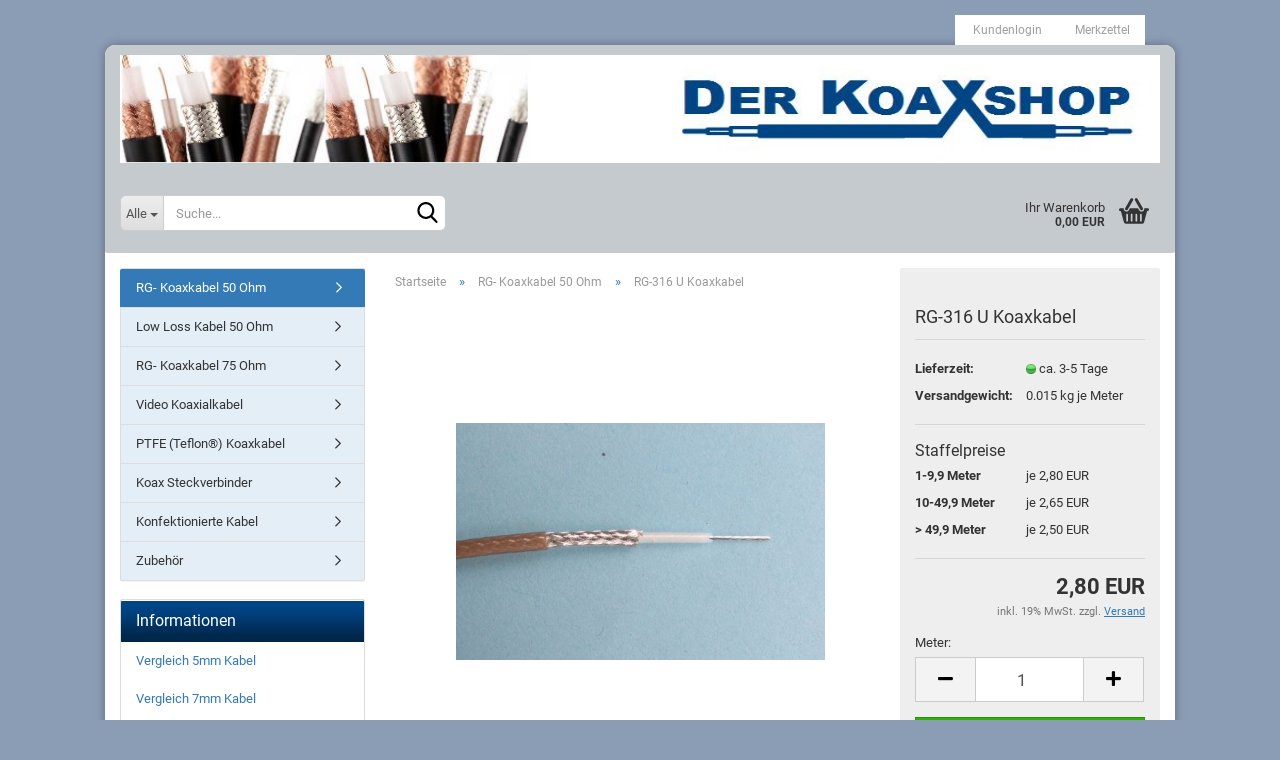

--- FILE ---
content_type: text/html; charset=utf-8
request_url: https://koaxshop.de/gx2/RG--Koaxkabel-50-Ohm/RG-316-Koaxkabel.html
body_size: 13291
content:





	<!DOCTYPE html>
	<html xmlns="http://www.w3.org/1999/xhtml" dir="ltr" lang="de">
		
			<head>
				
					
					<!--

					=========================================================
					Shopsoftware by Gambio GmbH (c) 2005-2023 [www.gambio.de]
					=========================================================

					Gambio GmbH offers you highly scalable E-Commerce-Solutions and Services.
					The Shopsoftware is redistributable under the GNU General Public License (Version 2) [http://www.gnu.org/licenses/gpl-2.0.html].
					based on: E-Commerce Engine Copyright (c) 2006 xt:Commerce, created by Mario Zanier & Guido Winger and licensed under GNU/GPL.
					Information and contribution at http://www.xt-commerce.com

					=========================================================
					Please visit our website: www.gambio.de
					=========================================================

					-->
				

                

	

                    
                

				
					<meta name="viewport" content="width=device-width, initial-scale=1, minimum-scale=1.0, maximum-scale=1.0, user-scalable=no" />
				

				
					<meta http-equiv="Content-Type" content="text/html; charset=utf-8" />
		<meta name="language" content="de" />
		<meta name="keywords" content="RG316,RG-316,RG-316 U,50 Ohm" />
		<meta name="description" content="50 Ohm RG-316 U Koaxialkabel" />
		<title>DER KOAXSHOP - RG-316 U Koaxkabel</title>
		<meta property="og:title" content="RG-316 U Koaxkabel" />
		<meta property="og:site_name" content="DER KOAXSHOP" />
		<meta property="og:locale" content="de_DE" />
		<meta property="og:type" content="product" />
		<meta property="og:description" content="50 Ohm RG-316 U Koaxialkabel" />
		<meta property="og:image" content="https://koaxshop.de/gx2/images/product_images/info_images/img_3508_rg316_a.jpg" />

				

								
									

				
					<base href="https://koaxshop.de/gx2/" />
				

				
											
							<link rel="shortcut icon" href="https://koaxshop.de/gx2/images/logos/favicon.ico" type="image/x-icon" />
						
									

				
									

				
											
							<link id="main-css" type="text/css" rel="stylesheet" href="public/theme/styles/system/main.min.css?bust=1767474385" />
						
									

				
					<meta name="robots" content="index,follow" />
		<link rel="canonical" href="https://koaxshop.de/gx2/RG--Koaxkabel-50-Ohm/RG-316-Koaxkabel.html" />
		<meta property="og:url" content="https://koaxshop.de/gx2/RG--Koaxkabel-50-Ohm/RG-316-Koaxkabel.html">
		
				

				
									

				
									

			</head>
		
		
			<body class="page-product-info"
				  data-gambio-namespace="https://koaxshop.de/gx2/public/theme/javascripts/system"
				  data-jse-namespace="https://koaxshop.de/gx2/JSEngine/build"
				  data-gambio-controller="initialize"
				  data-gambio-widget="input_number responsive_image_loader transitions header image_maps modal history dropdown core_workarounds anchor"
				  data-input_number-separator=","
					>

				
					
				

				
									

				
									
		




	



	
		<div id="outer-wrapper" >
			
				<header id="header" class="navbar">
					
	





	<div id="topbar-container">
						
		
					

		
			<div class="navbar-topbar">
				
					<nav data-gambio-widget="menu link_crypter" data-menu-switch-element-position="false" data-menu-events='{"desktop": ["click"], "mobile": ["click"]}' data-menu-ignore-class="dropdown-menu">
						<ul class="nav navbar-nav navbar-right" data-menu-replace="partial">

                            <li class="navbar-topbar-item">
                                <ul id="secondaryNavigation" class="nav navbar-nav ignore-menu">
                                                                    </ul>

                                <script id="secondaryNavigation-menu-template" type="text/mustache">
                                    
                                        <ul id="secondaryNavigation" class="nav navbar-nav">
                                            <li v-for="(item, index) in items" class="navbar-topbar-item hidden-xs content-manager-item">
                                                <a href="javascript:;" :title="item.title" @click="goTo(item.content)">
                                                    <span class="fa fa-arrow-circle-right visble-xs-block"></span>
                                                    {{item.title}}
                                                </a>
                                            </li>
                                        </ul>
                                    
                                </script>
                            </li>

							
															

							
															

							
															

							
															

							
															

							
							
																	
										<li class="dropdown navbar-topbar-item first">
											<a title="Anmeldung" href="/gx2/RG--Koaxkabel-50-Ohm/RG-316-Koaxkabel.html#" class="dropdown-toggle" data-toggle-hover="dropdown">
												
																									

												&nbsp;Kundenlogin
											</a>
											




	<ul class="dropdown-menu dropdown-menu-login arrow-top">
		
			<li class="arrow"></li>
		
		
		
			<li class="dropdown-header hidden-xs">Kundenlogin</li>
		
		
		
			<li>
				<form action="https://koaxshop.de/gx2/login.php?action=process" method="post" class="form-horizontal">
					<input type="hidden" name="return_url" value="https://koaxshop.de/gx2/RG--Koaxkabel-50-Ohm/RG-316-Koaxkabel.html">
					<input type="hidden" name="return_url_hash" value="cfac23d764c993607046d8f66fdeb5fb774155c4c3178f3901c69308a13585ef">
					
						<div class="form-group">
							<input autocomplete="username" type="email" id="box-login-dropdown-login-username" class="form-control" placeholder="E-Mail" name="email_address" />
						</div>
					
					
                        <div class="form-group password-form-field" data-gambio-widget="show_password">
                            <input autocomplete="current-password" type="password" id="box-login-dropdown-login-password" class="form-control" placeholder="Passwort" name="password" />
                            <button class="btn show-password hidden" type="button">
                                <i class="fa fa-eye" aria-hidden="true"></i>
                            </button>
                        </div>
					
					
						<div class="dropdown-footer row">
							
	
								
									<input type="submit" class="btn btn-primary btn-block" value="Anmelden" />
								
								<ul>
									
										<li>
											<a title="Konto erstellen" href="https://koaxshop.de/gx2/shop.php?do=CreateRegistree">
												Konto erstellen
											</a>
										</li>
									
									
										<li>
											<a title="Passwort vergessen?" href="https://koaxshop.de/gx2/password_double_opt.php">
												Passwort vergessen?
											</a>
										</li>
									
								</ul>
							
	

	
						</div>
					
				</form>
			</li>
		
	</ul>


										</li>
									
															

							
																	
										<li class="navbar-topbar-item">
											<a href="https://koaxshop.de/gx2/wish_list.php" title="Merkzettel anzeigen">
												
																									

												&nbsp;Merkzettel
											</a>
										</li>
									
															

							
						</ul>
					</nav>
				
			</div>
		
	</div>




	<div class="inside">

		<div class="row">

		
												
			<div class="navbar-header" data-gambio-widget="mobile_menu">
									
							
		<div id="navbar-brand" class="navbar-brand">
			<a href="https://koaxshop.de/gx2/" title="DER KOAXSHOP">
				<img id="main-header-logo" class="img-responsive" src="https://koaxshop.de/gx2/images/logos/ext_logo6_logo.JPG" alt="DER KOAXSHOP-Logo">
			</a>
		</div>
	
					
								
					
	
	
			
	
		<button type="button" class="navbar-toggle" data-mobile_menu-target="#categories .navbar-collapse"
		        data-mobile_menu-body-class="categories-open" data-mobile_menu-toggle-content-visibility>
			<img src="public/theme/images/svgs/bars.svg" class="gx-menu svg--inject" alt="">
		</button>
	
	
	
		<button type="button" class="navbar-toggle cart-icon" data-mobile_menu-location="shopping_cart.php">
			<img src="public/theme/images/svgs/basket.svg" class="gx-cart-basket svg--inject" alt="">
			<span class="cart-products-count hidden">
				0
			</span>
		</button>
	
	
			
			<button type="button" class="navbar-toggle" data-mobile_menu-target=".navbar-search" data-mobile_menu-body-class="search-open"
					data-mobile_menu-toggle-content-visibility>
				<img src="public/theme/images/svgs/search.svg" class="gx-search svg--inject" alt="">
			</button>
		
	
				
			</div>
		

		
							






	<div class="navbar-search collapse">
		
		
						<p class="navbar-search-header dropdown-header">Suche</p>
		
		
		
			<form action="advanced_search_result.php" method="get" data-gambio-widget="live_search">
		
				<div class="navbar-search-input-group input-group">
					<div class="navbar-search-input-group-btn input-group-btn custom-dropdown" data-dropdown-trigger-change="false" data-dropdown-trigger-no-change="false">
						
						
							<button type="button" class="btn btn-default dropdown-toggle" data-toggle="dropdown" aria-haspopup="true" aria-expanded="false">
								<span class="dropdown-name">Alle</span> <span class="caret"></span>
							</button>
						
						
						
															
									<ul class="dropdown-menu">
																				
												<li><a href="#" data-rel="0">Alle</a></li>
											
																							
													<li><a href="#" data-rel="5">RG- Koaxkabel 50 Ohm</a></li>
												
																							
													<li><a href="#" data-rel="20">Low Loss Kabel 50 Ohm</a></li>
												
																							
													<li><a href="#" data-rel="6">RG- Koaxkabel 75 Ohm</a></li>
												
																							
													<li><a href="#" data-rel="9">Video Koaxialkabel</a></li>
												
																							
													<li><a href="#" data-rel="18">PTFE (Teflon®) Koaxkabel</a></li>
												
																							
													<li><a href="#" data-rel="8">Koax Steckverbinder</a></li>
												
																							
													<li><a href="#" data-rel="15">Konfektionierte Kabel</a></li>
												
																							
													<li><a href="#" data-rel="4">Zubehör</a></li>
												
																														</ul>
								
													
						
						
															
									<select name="categories_id">
										<option value="0">Alle</option>
																																	
													<option value="5">RG- Koaxkabel 50 Ohm</option>
												
																							
													<option value="20">Low Loss Kabel 50 Ohm</option>
												
																							
													<option value="6">RG- Koaxkabel 75 Ohm</option>
												
																							
													<option value="9">Video Koaxialkabel</option>
												
																							
													<option value="18">PTFE (Teflon®) Koaxkabel</option>
												
																							
													<option value="8">Koax Steckverbinder</option>
												
																							
													<option value="15">Konfektionierte Kabel</option>
												
																							
													<option value="4">Zubehör</option>
												
																														</select>
								
													
						
					</div>

					
					<button type="submit" class="form-control-feedback">
						<img src="public/theme/images/svgs/search.svg" class="gx-search-input svg--inject" alt="">
					</button>
					

					<input type="text" name="keywords" placeholder="Suche..." class="form-control search-input" autocomplete="off" />

				</div>
		
				
									<input type="hidden" value="1" name="inc_subcat" />
								
				
					<div class="navbar-search-footer visible-xs-block">
						
							<button class="btn btn-primary btn-block" type="submit">
								Suche...
							</button>
						
						
							<a href="advanced_search.php" class="btn btn-default btn-block" title="Erweiterte Suche">
								Erweiterte Suche
							</a>
						
					</div>
				
				
				<div class="search-result-container"></div>
		
			</form>
		
	</div>


					

		
							
					
	<div class="custom-container">
		
			<div class="inside">
				
											
							<!--&nbsp;-->
						
									
			</div>
		
	</div>
				
					

		
    		<!-- layout_header honeygrid -->
							
					


	<nav id="cart-container" class="navbar-cart" data-gambio-widget="menu cart_dropdown" data-menu-switch-element-position="false">
		
			<ul class="cart-container-inner">
				
					<li>
						<a href="https://koaxshop.de/gx2/shopping_cart.php" class="dropdown-toggle">
							
								<img src="public/theme/images/svgs/basket.svg" alt="" class="gx-cart-basket svg--inject">
								<span class="cart">
									Ihr Warenkorb<br />
									<span class="products">
										0,00 EUR
									</span>
								</span>
							
							
																	<span class="cart-products-count hidden">
										
									</span>
															
						</a>

						
							



	<ul class="dropdown-menu arrow-top cart-dropdown cart-empty">
		
			<li class="arrow"></li>
		
	
		
					
	
		
			<li class="cart-dropdown-inside">
		
				
									
				
									
						<div class="cart-empty">
							Sie haben noch keine Artikel in Ihrem Warenkorb.
						</div>
					
								
			</li>
		
	</ul>
						
					</li>
				
			</ul>
		
	</nav>

				
					

		</div>

	</div>









	<noscript>
		<div class="alert alert-danger noscript-notice">
			JavaScript ist in Ihrem Browser deaktiviert. Aktivieren Sie JavaScript, um alle Funktionen des Shops nutzen und alle Inhalte sehen zu können.
		</div>
	</noscript>



			



	
					
				<div id="categories">
					<div class="navbar-collapse collapse">
						
							<nav class="navbar-default navbar-categories hidden-sm hidden-md hidden-lg" data-gambio-widget="menu">
								
									<ul class="level-1 nav navbar-nav">
																				
										
											<li class="dropdown dropdown-more" style="display: none">
												
													<a class="dropdown-toggle" href="#" title="">
														Weitere
													</a>
												
												
													<ul class="level-2 dropdown-menu ignore-menu"></ul>
												
											</li>
										
									</ul>
								
							</nav>
						
					</div>
				</div>
			
			


					</header>
			

			

			
				<div id="wrapper">
					<div class="row">

						
							<div id="main">
								<div class="main-inside">
									
										
	
			<script type="application/ld+json">{"@context":"https:\/\/schema.org","@type":"BreadcrumbList","itemListElement":[{"@type":"ListItem","position":1,"name":"Startseite","item":"https:\/\/koaxshop.de\/gx2\/"},{"@type":"ListItem","position":2,"name":"RG- Koaxkabel 50 Ohm","item":"https:\/\/koaxshop.de\/gx2\/RG--Koaxkabel-50-Ohm\/"},{"@type":"ListItem","position":3,"name":"RG-316 U Koaxkabel","item":"https:\/\/koaxshop.de\/gx2\/RG--Koaxkabel-50-Ohm\/RG-316-Koaxkabel.html"}]}</script>
	    
		<div id="breadcrumb_navi">
            				<span class="breadcrumbEntry">
													<a href="https://koaxshop.de/gx2/" class="headerNavigation">
								<span>Startseite</span>
							</a>
											</span>
                <span class="breadcrumbSeparator"> &raquo; </span>            				<span class="breadcrumbEntry">
													<a href="https://koaxshop.de/gx2/RG--Koaxkabel-50-Ohm/" class="headerNavigation">
								<span>RG- Koaxkabel 50 Ohm</span>
							</a>
											</span>
                <span class="breadcrumbSeparator"> &raquo; </span>            				<span class="breadcrumbEntry">
													<span>RG-316 U Koaxkabel</span>
                        					</span>
                            		</div>
    


									
	
	

									
										<div id="shop-top-banner">
																					</div>
									

									




	
		
	

			<script type="application/ld+json">
			{"@context":"http:\/\/schema.org","@type":"Product","name":"RG-316 U Koaxkabel","description":"  \tKurzbeschreibung        \t  \t\t  \t\t\t&nbsp;Au&szlig;endurchmesser  \t\t\t&nbsp;2,5 mm  \t\t  \t\t  \t\t\t&nbsp;Isolation  \t\t\t&nbsp;PTFE (TeflonTM)  \t\t  \t\t  \t\t\t&nbsp;Schirmung  \t\t\t&nbsp;Kupfergeflecht versilbert  \t\t  \t\t  \t\t\t&nbsp;Wellenwiderstand  \t\t\t&nbsp;50 Ohm +\/-2  \t\t  \t    &nbsp;      \tAnwendung        \tRG-316 ist ein d&uuml;nnes, hochwertiges 50 Ohm Koaxialkabel mit 2,5mm Au&szlig;endurchmesser. Die Isolation ist aus PTFE (Polytetrafluorethylen, TeflonTM), der Au&szlig;enmantel aus braun-transparentem FEP (Fluorethylenpropylen), wodurch eine hohe Temperaturbest&auml;ndigkeit gegeben ist. Innen- und Au&szlig;enleiter sind versilbert.         \tRG-316 eignet sich f&uuml;r hochwertige, ger&auml;teinterne Verbindungen oder f&uuml;r kurze Verbindungsleitungen in der Funktechnik, bei WLAN Systemen, drahtlosen &Uuml;bertragungssystemen, in der Messtechnik, Elektronik, bei Pr&uuml;fsystemen usw. Durch die hohe Temperaturbest&auml;ndigkeit kann es problemlos gel&ouml;tet werden.   \tUnser RG-316U entspricht der MIL-Norm MIL-C17, und wird von Habia Cable produziert.        \tTechnische Daten        \t  \t\t  \t\t\t&nbsp;Aufbau  \t\t  \t\t  \t\t\t&nbsp;Innenleiter  \t\t\t&nbsp;7 * 0,2mm  \t\t\t&nbsp;Stahl Litze, verkupfert und versilbert  \t\t  \t\t  \t\t\t&nbsp;Isolation  \t\t\t&nbsp;1,52mm &Oslash;  \t\t\t&nbsp;PTFE (TeflonTM)  \t\t  \t\t  \t\t\t&nbsp;Au&szlig;enleiter  \t\t\t&nbsp;Geflecht  \t\t\t&nbsp;Kupfergeflecht versilbert  \t\t  \t\t  \t\t\t&nbsp;Au&szlig;enmantel  \t\t\t&nbsp;2,5mm &Oslash;  \t\t\t&nbsp;FEP  \t\t  \t\t  \t\t\t&nbsp;Farbe au&szlig;en  \t\t\t&nbsp;braun-transparent  \t\t\t&nbsp;  \t\t  \t        \t  \t  \t  \t  \t  \t  \t  \t  \t  \t&nbsp;        \t  \t\t  \t\t\t&nbsp;Mechanische Eigenschaften  \t\t  \t\t  \t\t\t&nbsp;Min. Biegeradius  \t\t\t&nbsp;15 mm  \t\t  \t\t  \t\t\t&nbsp;Gewicht  \t\t\t&nbsp;15 g\/m  \t\t  \t\t  \t\t\t&nbsp;Betriebstemperatur  \t\t\t&nbsp;-55 bis +200 &deg;C  \t\t  \t              \t  \t  \t  \t  \t  \t&nbsp;        \t  \t\t  \t\t\t&nbsp;Elektrische Eigenschaften  \t\t  \t\t  \t\t\t  \t\t\t  \t\t\t\t&nbsp;Wellenwiderstand  \t\t\t  \t\t\t  \t\t\t&nbsp;50 Ohm +\/-2  \t\t  \t\t  \t\t\t&nbsp;Frequenzbereich bis  \t\t\t&nbsp;&gt; 3.000 MHz  \t\t  \t\t  \t\t\t&nbsp;Verk&uuml;rzungsfaktor  \t\t\t&nbsp;0,7  \t\t  \t\t  \t\t\t&nbsp;Kapazit&auml;t  \t\t\t&nbsp;95 pF\/m  \t\t  \t\t  \t\t\t&nbsp;Schleifenwiderstand max.  \t\t\t&nbsp;310 Ohm\/km  \t\t  \t\t  \t\t\t&nbsp;Betriebsspannung max.  \t\t\t&nbsp;0,9 kVeff  \t\t  \t        \t  \t  \t  \t  \t&nbsp;              \t&nbsp;        \t  \t&nbsp;        \t  \t\t  \t\t\t&nbsp;D&auml;mpfung (bei 20&deg;C)  \t\t  \t\t  \t\t\t&nbsp;10 MHz  \t\t\t&nbsp;8,5 dB\/100m  \t\t  \t\t  \t\t\t&nbsp;100 MHz  \t\t\t&nbsp;28 dB\/100m  \t\t  \t\t  \t\t\t&nbsp;200 MHz  \t\t\t&nbsp;40 dB\/100m  \t\t  \t\t  \t\t\t&nbsp;500 MHz  \t\t\t&nbsp;68 dB\/100m  \t\t  \t\t  \t\t\t&nbsp;1.000 MHz  \t\t\t&nbsp;92 dB\/100m  \t\t  \t\t  \t\t\t&nbsp;2.000 MHz  \t\t\t&nbsp;- dB\/100m  \t\t  \t              \t&nbsp;        \t  \t  \t  \t  \t  \t  \t  \tTechnische &Auml;nderungen vorbehalten  ","image":["https:\/\/koaxshop.de\/gx2\/images\/product_images\/info_images\/img_3508_rg316_a.jpg"],"url":"https:\/\/koaxshop.de\/gx2\/RG--Koaxkabel-50-Ohm\/RG-316-Koaxkabel.html","itemCondition":"NewCondition","offers":{"@type":"Offer","availability":"InStock","price":"2.80","priceCurrency":"EUR","priceSpecification":{"@type":"http:\/\/schema.org\/PriceSpecification","price":"2.80","priceCurrency":"EUR","valueAddedTaxIncluded":true},"url":"https:\/\/koaxshop.de\/gx2\/RG--Koaxkabel-50-Ohm\/RG-316-Koaxkabel.html","priceValidUntil":"2100-01-01 00:00:00"}}
		</script>
		
	<div class="product-info product-info-default row">
		
		
			<div id="product_image_layer">
			
	<div class="product-info-layer-image">
		<div class="product-info-image-inside">
										


    		<script>
            
            window.addEventListener('DOMContentLoaded', function(){
				$.extend(true, $.magnificPopup.defaults, { 
					tClose: 'Schlie&szlig;en (Esc)', // Alt text on close button
					tLoading: 'L&auml;dt...', // Text that is displayed during loading. Can contain %curr% and %total% keys
					
					gallery: { 
						tPrev: 'Vorgänger (Linke Pfeiltaste)', // Alt text on left arrow
						tNext: 'Nachfolger (Rechte Pfeiltaste)', // Alt text on right arrow
						tCounter: '%curr% von %total%' // Markup for "1 of 7" counter
						
					}
				});
			});
            
		</script>
    



	
			
	
	<div>
		<div id="product-info-layer-image" class="swiper-container" data-gambio-_widget="swiper" data-swiper-target="" data-swiper-controls="#product-info-layer-thumbnails" data-swiper-slider-options='{"breakpoints": [], "initialSlide": 0, "pagination": ".js-product-info-layer-image-pagination", "nextButton": ".js-product-info-layer-image-button-next", "prevButton": ".js-product-info-layer-image-button-prev", "effect": "fade", "autoplay": null, "initialSlide": ""}' >
			<div class="swiper-wrapper" >
			
				
											
															
																	

								
																			
																					
																	

								
									
			<div class="swiper-slide" >
				<div class="swiper-slide-inside ">
									
						<img class="img-responsive"
								 style="margin-top: 21px;"																src="images/product_images/popup_images/img_3508_rg316_a.jpg"
								 alt="RG-316 U Koaxkabel"								 title="RG-316 U Koaxkabel"								 data-magnifier-src="images/product_images/original_images/img_3508_rg316_a.jpg"						/>
					
							</div>
			</div>
	
								
													
									
			</div>
			
			
				<script type="text/mustache">
					<template>
						
							{{#.}}
								<div class="swiper-slide {{className}}">
									<div class="swiper-slide-inside">
										<img {{{srcattr}}} alt="{{title}}" title="{{title}}" />
									</div>
								</div>
							{{/.}}
						
					</template>
				</script>
			
			
	</div>
	
	
			
	
	</div>
	
	
			

								</div>
	</div>

			

			</div>
					

		
			<div class="product-info-content col-xs-12" data-gambio-widget="cart_handler" data-cart_handler-page="product-info">

				
					<div class="row">
						
						
							<div class="product-info-title-mobile  col-xs-12 visible-xs-block visible-sm-block">
								
									<span>RG-316 U Koaxkabel</span>
								

								
									<div>
																			</div>
								
							</div>
						

						
							
						

						
								
		<div class="product-info-stage col-xs-12 col-md-8 centered">

			<div id="image-collection-container">
					
		<div class="product-info-image " data-gambio-widget="image_gallery">
			<div class="product-info-image-inside">
				


    		<script>
            
            window.addEventListener('DOMContentLoaded', function(){
				$.extend(true, $.magnificPopup.defaults, { 
					tClose: 'Schlie&szlig;en (Esc)', // Alt text on close button
					tLoading: 'L&auml;dt...', // Text that is displayed during loading. Can contain %curr% and %total% keys
					
					gallery: { 
						tPrev: 'Vorgänger (Linke Pfeiltaste)', // Alt text on left arrow
						tNext: 'Nachfolger (Rechte Pfeiltaste)', // Alt text on right arrow
						tCounter: '%curr% von %total%' // Markup for "1 of 7" counter
						
					}
				});
			});
            
		</script>
    



	
			
	
	<div>
		<div id="product_image_swiper" class="swiper-container" data-gambio-widget="swiper" data-swiper-target="" data-swiper-controls="#product_thumbnail_swiper, #product_thumbnail_swiper_mobile" data-swiper-slider-options='{"breakpoints": [], "initialSlide": 0, "pagination": ".js-product_image_swiper-pagination", "nextButton": ".js-product_image_swiper-button-next", "prevButton": ".js-product_image_swiper-button-prev", "effect": "fade", "autoplay": null}' >
			<div class="swiper-wrapper" >
			
				
											
															
																	

								
																	

								
									
			<div class="swiper-slide" >
				<div class="swiper-slide-inside ">
									
						<a onclick="return false" href="images/product_images/original_images/img_3508_rg316_a.jpg" title="RG-316 U Koaxkabel">
							<img class="img-responsive"
									 style="margin-top: 21px;"																		src="images/product_images/info_images/img_3508_rg316_a.jpg"
									 alt="RG-316 U Koaxkabel"									 title="RG-316 U Koaxkabel"									 data-magnifier-src="images/product_images/original_images/img_3508_rg316_a.jpg"							/>
						</a>
					
							</div>
			</div>
	
								
													
									
			</div>
			
			
				<script type="text/mustache">
					<template>
						
							{{#.}}
								<div class="swiper-slide {{className}}">
									<div class="swiper-slide-inside">
										<img {{{srcattr}}} alt="{{title}}" title="{{title}}" />
									</div>
								</div>
							{{/.}}
						
					</template>
				</script>
			
			
	</div>
	
	
			
	
	</div>
	
	
			

			</div>
			<input type="hidden" id="current-gallery-hash" value="c0a3a3a96e38af6bf7f2c553d8d74271">
		</div>
	

			</div>

			
                
							

		</div>
	

						
						
						
														<div class="product-info-details col-xs-12 col-md-4" data-gambio-widget="product_min_height_fix">
				
								
									<div class="loading-overlay"></div>
									<div class="magnifier-overlay"></div>
									<div class="magnifier-target">
										<div class="preloader"></div>
									</div>
								

								
																	
				
								
									
								
								
								
									<form action="product_info.php?gm_boosted_product=RG--Koaxkabel-50-Ohm%2FRG-316-Koaxkabel&amp;products_id=16&amp;action=add_product" class="form-horizontal js-product-form customizer product-info">
										<input type="hidden" id="update-gallery-hash" name="galleryHash" value="">
										
											<div class="hidden-xs hidden-sm ribbon-spacing">
												
																									
											</div>
										
										
										
											<h1 class="product-info-title-desktop  hidden-xs hidden-sm">RG-316 U Koaxkabel</h1>
										
					
										
																							
													<dl class="dl-horizontal">
                                                        
                                                            	
		<dt class="col-xs-4 text-left model-number"  style="display: none" >
			Art.Nr.:
		</dt>
		<dd class="col-xs-8 model-number model-number-text"  style="display: none" >
			
		</dd>
	
                                                        

														
																
		<dt class="col-xs-4 text-left">
			
				<label>
					Lieferzeit:
				</label>
			
		</dt>
		<dd class="col-xs-8">
							
					<span class="img-shipping-time">
						<img src="images/icons/status/green.png" alt="ca. 3-5 Tage" />
					</span>
				
						
				<span class="products-shipping-time-value">
					ca. 3-5 Tage 
				</span>
			
			
			
				<a class="js-open-modal text-small abroad-shipping-info" style="display:none" data-modal-type="iframe" data-modal-settings='{"title": "Lieferzeit:"}' href="popup/Versand-und-Zahlungsbedingungen.html" rel="nofollow">
					(Ausland abweichend)
				</a>
			
			
					</dd>
	
														

														
															
    <dt class="col-xs-4 text-left products-quantity"  style="display: none">
        Lagerbestand:
    </dt>
    <dd class="col-xs-8 products-quantity"  style="display: none">
        
            <span class="products-quantity-value">
                
            </span>
        
                    
                Meter
            
            </dd>

														
	
														
															
														
							
														
																															
																	<dt>Versandgewicht: </dt>
																	<dd class="products-details-weight-container"><span>0.015</span> kg je  Meter</dd>
																
																													

														
																													
													</dl>
												
																					
					
										
											
										
					
										
											
<div class="modifiers-selection">
        </div>

										
					
										
											
										
					
										
											
	
										
					
										
																					
					
										
																							
													


	<div class="blockpricing clearfix">
		
			<div class="blockpricing-heading">Staffelpreise</div>
		
		
		
			<dl>
									
						<dt>1-9,9 Meter</dt>
						<dd>je 2,80 EUR</dd>
					
									
						<dt>10-49,9 Meter</dt>
						<dd>je 2,65 EUR</dd>
					
									
						<dt>> 49,9 Meter</dt>
						<dd>je 2,50 EUR</dd>
					
							</dl>
		
	</div>

												
																					
					
										
																					<div class="cart-error-msg alert alert-danger" role="alert"></div>
																				
					
										
											<div class="price-container">
												
													<div class="price-calc-container" id="attributes-calc-price">

														
															


	<div class="current-price-container">
		
							2,80 EUR

									
	</div>
	
		<p class="tax-shipping-text text-small">
			inkl. 19% MwSt. zzgl. 
				<a class="gm_shipping_link lightbox_iframe" href="https://koaxshop.de/gx2/popup/Versand-und-Zahlungsbedingungen.html"
						target="_self"
						rel="nofollow"
						data-modal-settings='{"title":"Versand", "sectionSelector": ".content_text", "bootstrapClass": "modal-lg"}'>
					<span style="text-decoration:underline">Versand</span>
		        </a>
		</p>
	
														
							
														
																															
																																			
																			<label class="quantity-unit-label">
																				Meter:
																			</label>
																		
																																	
																													
															
																


	<div class="row">
		<input type="hidden" name="products_id" id="products-id" value="16" />
					
				<div class="input-number" data-type="float" data-stepping="0.1">
	
					
													
								<label class="control-label sr-only">
									Meter
								</label>
							
											
	
					
						<div class="input-group">
							<a class="btn btn-default btn-lg btn-minus"><span class="fa fa-minus"></span></a>
							<input type="number" step="0.1" class="form-control input-lg pull-right js-calculate-qty" value="1" id="attributes-calc-quantity" name="products_qty" />
							<a class="input-group-btn btn btn-default btn-lg btn-plus"><span class="fa fa-plus"></span></a>
						</div>
					
	
				</div>
			
			
			
				<div class="button-container">
					<input name="btn-add-to-cart" type="submit" class="btn btn-lg btn-buy btn-block js-btn-add-to-cart" value="In den Warenkorb" title="In den Warenkorb" />
					<button name="btn-add-to-cart-fake" onClick="void(0)" class="btn-add-to-cart-fake btn btn-lg btn-buy btn-block " value="" title="In den Warenkorb" style="display: none; margin-top: 0" >In den Warenkorb</button>
				</div>
			
				
		
				

		
		

		<div class="product-info-links">
			
									
						<div class="wishlist-container">
							<a href="#" class="btn-wishlist btn btn-block btn-sm " title="Auf den Merkzettel">
								<span class="col-xs-2 btn-icon">
									<i class="fa fa-heart-o"></i> 
								</span>
								
								<span class="col-xs-10 btn-text">
									Auf den Merkzettel
								</span>
							</a>
						</div>
					
							

			
							

			
							
		</div>
		
		
			<script id="product-details-text-phrases" type="application/json">
				{
					"productsInCartSuffix": " Artikel im Warenkorb", "showCart": "Warenkorb anzeigen"
				}
			</script>
		
	</div>

															
														
							
													</div>
												
											</div>
										
					
									</form>
								
							</div>
						
			
						
							<div class="product-info-description col-md-8" data-gambio-widget="tabs">
								



	
			

	
								

	
					
				<div class="nav-tabs-container"
					 data-gambio-widget="tabs">
			
					<!-- Nav tabs -->
					
						<ul class="nav nav-tabs">
							
																	
										<li class="active">
											<a href="#" title="Beschreibung" onclick="return false">
												Beschreibung
											</a>
										</li>
									
															
							
							
															

							
															
							
							
															
						</ul>
					
			
					<!-- Tab panes -->
					
						<div class="tab-content">
							
																	
										<div class="tab-pane active">
											
												<div class="tab-heading">
													<a href="#" onclick="return false">Beschreibung</a>
												</div>
											

											
												<div class="tab-body active">
													<p>
	<font face="Calibri, sans-serif"><font size="3"><strong>Kurzbeschreibung<a href="https://koaxshop.de/gx2/Konfektionierte-Kabel/RG316-konfektioniert.html" target="_self"><img alt="" src="images/image/RG316_OK.JPG" style="width: 195px; height: 67px; float: right;" /></a></strong></font></font>
</p>

<table border="1" cellpadding="1" cellspacing="1" height="127" width="341">
	<tbody>
		<tr>
			<td style="width: 127px;">&nbsp;Au&szlig;endurchmesser</td>
			<td style="width: 218px;">&nbsp;2,5 mm</td>
		</tr>
		<tr>
			<td style="width: 127px;">&nbsp;Isolation</td>
			<td style="width: 218px;">&nbsp;PTFE (Teflon<sup>TM</sup>)</td>
		</tr>
		<tr>
			<td style="width: 127px;">&nbsp;Schirmung</td>
			<td style="width: 218px;">&nbsp;Kupfergeflecht versilbert</td>
		</tr>
		<tr>
			<td style="width: 127px;">&nbsp;Wellenwiderstand</td>
			<td style="width: 218px;">&nbsp;50 Ohm +/-2</td>
		</tr>
	</tbody>
</table>
&nbsp;

<p>
	<font face="Calibri, sans-serif"><font size="3"><b>Anwendung</b></font></font>
</p>

<p>
	<font face="Verdana, sans-serif"><font size="2" style="font-size: 11pt">RG-316 <font color="#000000">ist ein d&uuml;nnes, hochwertiges 50 Ohm Koaxialkabel mit 2,5mm Au&szlig;endurchmesser. Die Isolation ist aus PTFE (Polytetrafluorethylen, Teflon</font><font color="#000000"><sup>TM</sup></font><font color="#000000">), der Au&szlig;enmantel aus braun-transparentem FEP (Fluorethylenpropylen), </font><font color="#000000">wodurch eine hohe Temperaturbest&auml;ndigkeit gegeben ist.</font><font color="#000000"> </font><font color="#000000">Innen- und Au&szlig;enleiter sind versilbert. </font></font></font>
</p>

<p>
	<font color="#000000"><font face="Verdana, sans-serif"><font size="2" style="font-size: 11pt">RG-316 eignet sich f&uuml;r hochwertige, ger&auml;teinterne Verbindungen oder f&uuml;r kurze Verbindungsleitungen in der Funktechnik, bei WLAN Systemen, drahtlosen &Uuml;bertragungssystemen, in der Messtechnik, Elektronik, bei Pr&uuml;fsystemen usw. Durch die hohe Temperaturbest&auml;ndigkeit kann es problemlos gel&ouml;tet werden. </font></font></font><br />
	<font face="Verdana, sans-serif"><font size="2" style="font-size: 11pt">Unser RG-316U entspricht der MIL-Norm MIL-C17, und wird von Habia Cable produziert.</font></font>
</p>

<p>
	<font face="Calibri, sans-serif"><font size="3"><b>Technische</b></font></font> <font face="Calibri, sans-serif"><font size="3"><b>Daten</b></font></font>
</p>

<table align="left" border="1" cellpadding="1" cellspacing="1" height="179" width="540">
	<tbody>
		<tr>
			<td colspan="3" style="width: 128px;"><strong><span style="font-size:12px;">&nbsp;Aufbau</span></strong></td>
		</tr>
		<tr>
			<td style="width: 128px;">&nbsp;Innenleiter</td>
			<td style="width: 103px;">&nbsp;7 * 0,2mm</td>
			<td style="width: 251px;">&nbsp;Stahl Litze, verkupfert und versilbert</td>
		</tr>
		<tr>
			<td style="width: 128px;">&nbsp;Isolation</td>
			<td style="width: 103px;">&nbsp;1,52mm &Oslash;</td>
			<td style="width: 251px;">&nbsp;PTFE (Teflon<sup>TM</sup>)</td>
		</tr>
		<tr>
			<td style="width: 128px;">&nbsp;Au&szlig;enleiter</td>
			<td style="width: 103px;">&nbsp;Geflecht</td>
			<td style="width: 251px;">&nbsp;Kupfergeflecht versilbert</td>
		</tr>
		<tr>
			<td style="width: 128px;">&nbsp;Au&szlig;enmantel</td>
			<td style="width: 103px;">&nbsp;2,5mm &Oslash;</td>
			<td style="width: 251px;">&nbsp;FEP</td>
		</tr>
		<tr>
			<td style="width: 128px;">&nbsp;Farbe au&szlig;en</td>
			<td style="width: 103px;">&nbsp;braun-transparent</td>
			<td style="width: 251px;">&nbsp;</td>
		</tr>
	</tbody>
</table>

<p style="margin-bottom: 0cm">
	<br />
	<br />
	<br />
	<br />
	<br />
	<br />
	<br />
	<br />
	<br />
	&nbsp;
</p>

<table align="left" border="1" cellpadding="1" cellspacing="1" style="width: 543px;">
	<tbody>
		<tr>
			<td colspan="2" style="width: 214px;"><strong>&nbsp;Mechanische Eigenschaften</strong></td>
		</tr>
		<tr>
			<td style="width: 214px;">&nbsp;Min. Biegeradius</td>
			<td style="width: 315px;">&nbsp;15 mm</td>
		</tr>
		<tr>
			<td style="width: 214px;">&nbsp;Gewicht</td>
			<td style="width: 315px;">&nbsp;15 g/m</td>
		</tr>
		<tr>
			<td style="width: 214px;">&nbsp;Betriebstemperatur</td>
			<td style="width: 315px;">&nbsp;-55 bis +200 &deg;C</td>
		</tr>
	</tbody>
</table>

<dl>
</dl>

<p style="margin-bottom: 0cm">
	<br />
	<br />
	<br />
	<br />
	<br />
	&nbsp;
</p>

<table align="left" border="1" cellpadding="1" cellspacing="1" style="width: 544px;">
	<tbody>
		<tr>
			<td colspan="2" style="width: 215px;"><strong>&nbsp;Elektrische Eigenschaften</strong></td>
		</tr>
		<tr>
			<td style="width: 215px;">
			<div>
				&nbsp;Wellenwiderstand
			</div>
			</td>
			<td style="width: 315px;">&nbsp;50 Ohm +/-2</td>
		</tr>
		<tr>
			<td style="width: 215px;">&nbsp;Frequenzbereich bis</td>
			<td style="width: 315px;">&nbsp;&gt; 3.000 MHz</td>
		</tr>
		<tr>
			<td style="width: 215px;">&nbsp;Verk&uuml;rzungsfaktor</td>
			<td style="width: 315px;">&nbsp;0,7</td>
		</tr>
		<tr>
			<td style="width: 215px;">&nbsp;Kapazit&auml;t</td>
			<td style="width: 315px;">&nbsp;95 pF/m</td>
		</tr>
		<tr>
			<td style="width: 215px;">&nbsp;Schleifenwiderstand max.</td>
			<td style="width: 315px;">&nbsp;310 Ohm/km</td>
		</tr>
		<tr>
			<td style="width: 215px;">&nbsp;Betriebsspannung max.</td>
			<td style="width: 315px;">&nbsp;0,9 kV<sub>eff</sub></td>
		</tr>
	</tbody>
</table>

<p style="margin-bottom: 0cm">
	<br />
	<br />
	<br />
	<br />
	&nbsp;
</p>

<dl>
</dl>

<p style="margin-bottom: 0cm">
	&nbsp;
</p>

<p style="margin-bottom: 0cm">
	<br />
	&nbsp;
</p>

<table align="left" border="1" cellpadding="1" cellspacing="1" style="width: 546px;">
	<tbody>
		<tr>
			<td colspan="2" style="width: 536px;">&nbsp;<strong>D&auml;mpfung</strong> (bei 20&deg;C)</td>
		</tr>
		<tr>
			<td style="width: 217px;">&nbsp;10 MHz</td>
			<td style="width: 312px;">&nbsp;8,5 dB/100m</td>
		</tr>
		<tr>
			<td style="width: 217px;">&nbsp;100 MHz</td>
			<td style="width: 312px;">&nbsp;28 dB/100m</td>
		</tr>
		<tr>
			<td style="width: 217px;">&nbsp;200 MHz</td>
			<td style="width: 312px;">&nbsp;40 dB/100m</td>
		</tr>
		<tr>
			<td style="width: 217px;">&nbsp;500 MHz</td>
			<td style="width: 312px;">&nbsp;68 dB/100m</td>
		</tr>
		<tr>
			<td style="width: 217px;">&nbsp;1.000 MHz</td>
			<td style="width: 312px;">&nbsp;92 dB/100m</td>
		</tr>
		<tr>
			<td style="width: 217px;">&nbsp;2.000 MHz</td>
			<td style="width: 312px;">&nbsp;- dB/100m</td>
		</tr>
	</tbody>
</table>

<dl>
</dl>

<p style="margin-bottom: 0cm">
	&nbsp;
</p>

<p style="margin-bottom: 0cm">
	<br />
	<br />
	<br />
	<br />
	<br />
	<br />
	<br />
	<font face="Calibri, sans-serif"><font size="2" style="font-size: 11pt">Technische &Auml;nderungen vorbehalten</font></font>
</p>

													
														
	
	<div id="customizer-form" name="customizer"
	      data-gambio-widget="customizer"
	      data-customizer-cart_button=".js-btn-add-to-cart">
		<div style="margin-left: 0px;" id="tab_gx_customizer">
			<div id="gm_gprint">
				
					<ul id="gm_gprint_tabs"></ul>
				
				
					<div id="gm_gprint_content"></div>
				
				<input type="hidden" name="id[963223]" id="gm_gprint_random" value="0" />
			</div>
		</div>
	</div>

													
												</div>
											
										</div>
									
															
							
							
															

							
															
							
							
															
						</div>
					
				</div>
			
			

							</div>
						
			
						
													
			
						
							<div class="product-info-share col-md-8">
															</div>
						
			
						
													
			
					</div><!-- // .row -->
				
			</div><!-- // .product-info-content -->
		
	
		
			<div class="product-info-listings col-xs-12 clearfix" data-gambio-widget="product_hover">
				
	
		

	
		
			<h2>Zu diesem Produkt empfehlen wir Ihnen:</h2>
		
		
		
			
	<div class="productlist productlist-swiper row">
	
		<div >
			<div id="cross_selling" class="swiper-container" data-gambio-widget="swiper" data-swiper-auto-off="true" data-swiper-slider-options="{&quot;slidesPerView&quot;:1,&quot;autoplay&quot;:false,&quot;usePreviewBullets&quot;:true,&quot;centeredSlides&quot;:false,&quot;breakpoints&quot;:{&quot;480&quot;:{&quot;usePreviewBullets&quot;:true,&quot;slidesPerView&quot;:1,&quot;centeredSlides&quot;:true},&quot;768&quot;:{&quot;usePreviewBullets&quot;:true,&quot;slidesPerView&quot;:2,&quot;centeredSlides&quot;:false},&quot;992&quot;:{&quot;usePreviewBullets&quot;:true,&quot;slidesPerView&quot;:3,&quot;centeredSlides&quot;:false},&quot;1200&quot;:{&quot;usePreviewBullets&quot;:true,&quot;slidesPerView&quot;:5,&quot;centeredSlides&quot;:false},&quot;10000&quot;:{&quot;usePreviewBullets&quot;:true,&quot;slidesPerView&quot;:5,&quot;centeredSlides&quot;:false}},&quot;nextButton&quot;:&quot;.js-cross_selling-button-next&quot;,&quot;prevButton&quot;:&quot;.js-cross_selling-button-prev&quot;,&quot;pagination&quot;:&quot;.js-cross_selling-pagination&quot;}"  >
				<div class="swiper-wrapper"  >
											
							
							
							






	
		
	

	
		<div class="product-container swiper-slide "
				 data-index="cross_selling-38">

			
				<form  class="product-tile no-status-check">
					
					
						<div class="inside">
							<div class="content-container">
								<div class="content-container-inner">
									
									
										<figure class="image" id="cross_selling-38_img">
											
																									
																																																	
														<span title="BNC Kabelstecker G7, 50 Ohm, für RG-316" class="product-hover-main-image product-image">
                                                            <a href="https://koaxshop.de/gx2/Koax-Steckverbinder/BNC/BNC-Kabelstecker-G07-fuer-RG-316.html">
															    <img src="images/product_images/info_images/img_3594_j01000a0606_a.jpg" alt="BNC Kabelstecker für RG316">
                                                            </a>
														</span>
													
																							

											
																							

											
																							

											
																							
										</figure>
									
									
									
										<div class="title-description">
											
												<div class="title">
													<a href="https://koaxshop.de/gx2/Koax-Steckverbinder/BNC/BNC-Kabelstecker-G07-fuer-RG-316.html" title="BNC Kabelstecker G7, 50 Ohm, für RG-316" class="product-url ">
														BNC Kabelstecker G7, 50 Ohm, für RG-316
													</a>
												</div>
											
											

											
																									
														<div class="description hidden-grid">
															Druckverschraubung IP54, Oberfl&auml;che Nickel, Isolation PTFE<br />
50 Ohm, f&uuml;r Kabeltypen RG-174 U (RG174), RG-188 A/U (RG188), RG-316/U (RG316)<br />
Hersteller Teleg&auml;rtner, Art. Nr. J01000A0606, Made in Germany
														</div>
													
																							
				
											
												
											

											
																							
				
				
											
												<div class="shipping hidden visible-list">
													
																													
																															
															
															
																																	
																		<div class="shipping-info-short">
																			Lieferzeit:
																			
																																									
																																												ca. 3-5 Tage
																					
																																							
																		</div>
																	
																	
																																			
																	
																																			
																	<br />
																															

															
																<span class="products-details-weight-container">
																	
																																			

																	
																																			
																</span>
															
																											
												</div><!-- // .shipping -->
											
				
										</div><!-- // .title-description -->
									

									
										
																					
									
				
									
										<div class="price-tax">

											
																							
											
											
												<div class="price">
													<span class="current-price-container" title="BNC Kabelstecker G7, 50 Ohm, für RG-316">
														8,50 EUR
														
																																																								</span>
												</div>
											

											
												<div class="shipping hidden visible-flyover">
													
																											
													
													
																													
																<div class="shipping-info-short">
																	Lieferzeit:
																	
																																					
																																								ca. 3-5 Tage
																			
																																			
																</div>
															
																											
												</div><!-- // .shipping -->
											

											
												<div class="additional-container">
													<!-- Use this if you want to add something to the product tiles -->
												</div>
											
				
											
												<div class="tax-shipping-hint hidden-grid">
																									</div>
											
				
											
												<div class="cart-error-msg alert alert-danger hidden hidden-grid" role="alert"></div>
											
				
											<div class="button-input hidden-grid" >
												
																									
											
												<input type="hidden" name="products_id" value="38" />
											</div><!-- // .button-input -->
										</div><!-- // .price-tax -->
									
								</div><!-- // .content-container-inner -->
							</div><!-- // .content-container -->
						</div><!-- // .inside -->
					
				</form>
			

			
							
		</div><!-- // .product-container -->
	

						
											
							
							
							






	
		
	

	
		<div class="product-container swiper-slide "
				 data-index="cross_selling-165">

			
				<form  class="product-tile no-status-check">
					
					
						<div class="inside">
							<div class="content-container">
								<div class="content-container-inner">
									
									
										<figure class="image" id="cross_selling-165_img">
											
																									
																																																	
														<span title="BNC Crimp Kabelbuchse G7, 50 Ohm, für RG-316" class="product-hover-main-image product-image">
                                                            <a href="https://koaxshop.de/gx2/Koax-Steckverbinder/BNC/BNC-Crimpbuchse-G07.html">
															    <img src="images/product_images/info_images/J01001B0005_BNCw_RG316.JPG" alt="BNC Crimpbuchse für RG316">
                                                            </a>
														</span>
													
																							

											
																							

											
																							

											
																							
										</figure>
									
									
									
										<div class="title-description">
											
												<div class="title">
													<a href="https://koaxshop.de/gx2/Koax-Steckverbinder/BNC/BNC-Crimpbuchse-G07.html" title="BNC Crimp Kabelbuchse G7, 50 Ohm, für RG-316" class="product-url ">
														BNC Crimp Kabelbuchse G7, 50 Ohm, für RG-316...
													</a>
												</div>
											
											

											
																									
														<div class="description hidden-grid">
															Montage crimp/crimp, Oberfl&auml;che Nickel, Isolation PTFE<br />
50 Ohm, f&uuml;r Kabeltypen RG-174 U (RG174), RG-188 A/U (RG188), RG-316/U (RG316)<br />
Hersteller Teleg&auml;rtner, Art. Nr. J01001B0005, Made in Germany
														</div>
													
																							
				
											
												
											

											
																							
				
				
											
												<div class="shipping hidden visible-list">
													
																													
																															
															
															
																																	
																		<div class="shipping-info-short">
																			Lieferzeit:
																			
																																									
																																												ca. 3-5 Tage
																					
																																							
																		</div>
																	
																	
																																			
																	
																																			
																	<br />
																															

															
																<span class="products-details-weight-container">
																	
																																			

																	
																																			
																</span>
															
																											
												</div><!-- // .shipping -->
											
				
										</div><!-- // .title-description -->
									

									
										
																					
									
				
									
										<div class="price-tax">

											
																							
											
											
												<div class="price">
													<span class="current-price-container" title="BNC Crimp Kabelbuchse G7, 50 Ohm, für RG-316">
														5,95 EUR
														
																																																								</span>
												</div>
											

											
												<div class="shipping hidden visible-flyover">
													
																											
													
													
																													
																<div class="shipping-info-short">
																	Lieferzeit:
																	
																																					
																																								ca. 3-5 Tage
																			
																																			
																</div>
															
																											
												</div><!-- // .shipping -->
											

											
												<div class="additional-container">
													<!-- Use this if you want to add something to the product tiles -->
												</div>
											
				
											
												<div class="tax-shipping-hint hidden-grid">
																									</div>
											
				
											
												<div class="cart-error-msg alert alert-danger hidden hidden-grid" role="alert"></div>
											
				
											<div class="button-input hidden-grid" >
												
																									
											
												<input type="hidden" name="products_id" value="165" />
											</div><!-- // .button-input -->
										</div><!-- // .price-tax -->
									
								</div><!-- // .content-container-inner -->
							</div><!-- // .content-container -->
						</div><!-- // .inside -->
					
				</form>
			

			
							
		</div><!-- // .product-container -->
	

						
											
							
							
							






	
		
	

	
		<div class="product-container swiper-slide "
				 data-index="cross_selling-32">

			
				<form  class="product-tile no-status-check">
					
					
						<div class="inside">
							<div class="content-container">
								<div class="content-container-inner">
									
									
										<figure class="image" id="cross_selling-32_img">
											
																									
																																																	
														<span title="SMA Kabelstecker Crimp G7 für RG-316" class="product-hover-main-image product-image">
                                                            <a href="https://koaxshop.de/gx2/Koax-Steckverbinder/SMA/SMA-Kabelstecker-Crimp-fuer-RG-316-U.html">
															    <img src="images/product_images/info_images/img_3576_j01150a0019_a.jpg" alt="SMA Kabelstecker Crimp G7 für RG-316">
                                                            </a>
														</span>
													
																							

											
																							

											
																							

											
																							
										</figure>
									
									
									
										<div class="title-description">
											
												<div class="title">
													<a href="https://koaxshop.de/gx2/Koax-Steckverbinder/SMA/SMA-Kabelstecker-Crimp-fuer-RG-316-U.html" title="SMA Kabelstecker Crimp G7 für RG-316" class="product-url ">
														SMA Kabelstecker Crimp G7 für RG-316
													</a>
												</div>
											
											

											
																									
														<div class="description hidden-grid">
															Montage l&ouml;t/crimp, Oberfl&auml;che Nickel, Isolation PTFE,<br />
50 Ohm, f&uuml;r Kabeltypen RG-174 U (RG174), RG-188 A/U (RG188), RG-316/U (RG316)<br />
Hersteller Teleg&auml;rtner, Art.Nr. J01150A0019, Made in Germany
														</div>
													
																							
				
											
												
											

											
																							
				
				
											
												<div class="shipping hidden visible-list">
													
																													
																															
															
															
																																	
																		<div class="shipping-info-short">
																			Lieferzeit:
																			
																																									
																																												ca. 3-5 Tage
																					
																																							
																		</div>
																	
																	
																																			
																	
																																			
																	<br />
																															

															
																<span class="products-details-weight-container">
																	
																																			

																	
																																			
																</span>
															
																											
												</div><!-- // .shipping -->
											
				
										</div><!-- // .title-description -->
									

									
										
																					
									
				
									
										<div class="price-tax">

											
																							
											
											
												<div class="price">
													<span class="current-price-container" title="SMA Kabelstecker Crimp G7 für RG-316">
														3,20 EUR
														
																																																								</span>
												</div>
											

											
												<div class="shipping hidden visible-flyover">
													
																											
													
													
																													
																<div class="shipping-info-short">
																	Lieferzeit:
																	
																																					
																																								ca. 3-5 Tage
																			
																																			
																</div>
															
																											
												</div><!-- // .shipping -->
											

											
												<div class="additional-container">
													<!-- Use this if you want to add something to the product tiles -->
												</div>
											
				
											
												<div class="tax-shipping-hint hidden-grid">
																									</div>
											
				
											
												<div class="cart-error-msg alert alert-danger hidden hidden-grid" role="alert"></div>
											
				
											<div class="button-input hidden-grid" >
												
																									
											
												<input type="hidden" name="products_id" value="32" />
											</div><!-- // .button-input -->
										</div><!-- // .price-tax -->
									
								</div><!-- // .content-container-inner -->
							</div><!-- // .content-container -->
						</div><!-- // .inside -->
					
				</form>
			

			
							
		</div><!-- // .product-container -->
	

						
											
							
							
							






	
		
	

	
		<div class="product-container swiper-slide "
				 data-index="cross_selling-82">

			
				<form  class="product-tile no-status-check">
					
					
						<div class="inside">
							<div class="content-container">
								<div class="content-container-inner">
									
									
										<figure class="image" id="cross_selling-82_img">
											
																									
																																																	
														<span title="SMA Kabelbuchse Crimp G7 für RG-316" class="product-hover-main-image product-image">
                                                            <a href="https://koaxshop.de/gx2/Koax-Steckverbinder/SMA/SMA-Kabelbuchse-Crimp-RG-316.html">
															    <img src="images/product_images/info_images/j01151a0059.jpg" alt="SMA Crimpbuchse G7 für RG316">
                                                            </a>
														</span>
													
																							

											
																							

											
																							

											
																							
										</figure>
									
									
									
										<div class="title-description">
											
												<div class="title">
													<a href="https://koaxshop.de/gx2/Koax-Steckverbinder/SMA/SMA-Kabelbuchse-Crimp-RG-316.html" title="SMA Kabelbuchse Crimp G7 für RG-316" class="product-url ">
														SMA Kabelbuchse Crimp G7 für RG-316
													</a>
												</div>
											
											

											
																									
														<div class="description hidden-grid">
															Montage l&ouml;t/crimp, Oberfl&auml;che Nickel, Isolation PTFE,<br />
50 Ohm, f&uuml;r Kabeltypen RG-174 U (RG174), RG-188 A/U (RG188), RG-316 U (RG316)<br />
Hersteller Teleg&auml;rtner, Art. Nr. J01151A0059, Made in Germany
														</div>
													
																							
				
											
												
											

											
																							
				
				
											
												<div class="shipping hidden visible-list">
													
																													
																															
															
															
																																	
																		<div class="shipping-info-short">
																			Lieferzeit:
																			
																																									
																																												ca. 3-5 Tage
																					
																																							
																		</div>
																	
																	
																																			
																	
																																			
																	<br />
																															

															
																<span class="products-details-weight-container">
																	
																																			

																	
																																			
																</span>
															
																											
												</div><!-- // .shipping -->
											
				
										</div><!-- // .title-description -->
									

									
										
																					
									
				
									
										<div class="price-tax">

											
																							
											
											
												<div class="price">
													<span class="current-price-container" title="SMA Kabelbuchse Crimp G7 für RG-316">
														2,95 EUR
														
																																																								</span>
												</div>
											

											
												<div class="shipping hidden visible-flyover">
													
																											
													
													
																													
																<div class="shipping-info-short">
																	Lieferzeit:
																	
																																					
																																								ca. 3-5 Tage
																			
																																			
																</div>
															
																											
												</div><!-- // .shipping -->
											

											
												<div class="additional-container">
													<!-- Use this if you want to add something to the product tiles -->
												</div>
											
				
											
												<div class="tax-shipping-hint hidden-grid">
																									</div>
											
				
											
												<div class="cart-error-msg alert alert-danger hidden hidden-grid" role="alert"></div>
											
				
											<div class="button-input hidden-grid" >
												
																									
											
												<input type="hidden" name="products_id" value="82" />
											</div><!-- // .button-input -->
										</div><!-- // .price-tax -->
									
								</div><!-- // .content-container-inner -->
							</div><!-- // .content-container -->
						</div><!-- // .inside -->
					
				</form>
			

			
							
		</div><!-- // .product-container -->
	

						
										
					
						<div class="js-cross_selling-pagination swiper-pagination"></div>
					
				</div>
	
				
					<script type="text/mustache">
						<template>
														
								{{#.}}
									<div class="swiper-slide {{className}}">
										<div class="swiper-slide-inside">
											<img class="img-responsive" {{{srcattr}}} alt="{{title}}" title="{{title}}" data-magnifier-src="{{src}}" />
										</div>
									</div>
								{{/.}}
							
													</template>
					</script>
				
		
			</div>
		
			<div class="js-cross_selling-button-prev swiper-button-prev"></div>
			<div class="js-cross_selling-button-next swiper-button-next"></div>
		</div>
	</div>

		
	

	

	
		
	
	
	
		
	
	
	
			
	
	
			
			</div>
		
	
	</div><!-- // .product-info -->


								</div>
							</div>
						

						
							
    <aside id="left">
        
                            <div id="gm_box_pos_4" class="gm_box_container">


	<div class="box box-categories panel panel-default">
		<nav class="navbar-categories-left"
			 data-gambio-widget="menu"
			 data-menu-menu-type="vertical"
			 data-menu-unfold-level="0"
			 data-menu-accordion="false"
			 data-menu-show-all-link="true"
		>

			
				<ul class="level-1 nav">
					

					
													<li class="level-1-child active"
								data-id="5">
								<a class="dropdown-toggle "
								   href="https://koaxshop.de/gx2/RG--Koaxkabel-50-Ohm/"
								   title="RG- Koaxkabel 50 Ohm">
																		RG- Koaxkabel 50 Ohm								</a>

								
							</li>
													<li class="level-1-child"
								data-id="20">
								<a class="dropdown-toggle "
								   href="https://koaxshop.de/gx2/Low-Loss-50-Ohm-Koaxkabel/"
								   title="Low Loss Kabel 50 Ohm">
																		Low Loss Kabel 50 Ohm								</a>

								
							</li>
													<li class="level-1-child"
								data-id="6">
								<a class="dropdown-toggle "
								   href="https://koaxshop.de/gx2/RG--Koaxkabel-75-Ohm/"
								   title="RG- Koaxkabel 75 Ohm">
																		RG- Koaxkabel 75 Ohm								</a>

								
							</li>
													<li class="level-1-child"
								data-id="9">
								<a class="dropdown-toggle "
								   href="https://koaxshop.de/gx2/Video-Koaxialkabel/"
								   title="Video Koaxialkabel">
																		Video Koaxialkabel								</a>

								
							</li>
													<li class="level-1-child"
								data-id="18">
								<a class="dropdown-toggle "
								   href="https://koaxshop.de/gx2/PTFE-Koaxkabel/"
								   title="PTFE (Teflon®) Koaxkabel">
																		PTFE (Teflon®) Koaxkabel								</a>

								
							</li>
													<li class="dropdown level-1-child"
								data-id="8">
								<a class="dropdown-toggle "
								   href="https://koaxshop.de/gx2/Koax-Steckverbinder/"
								   title="Koax Steckverbinder">
																		Koax Steckverbinder								</a>

																	<ul data-level="2" class="level-2 dropdown-menu dropdown-menu-child">
										<li class="enter-category show">
											<a class="dropdown-toggle"
											   href="https://koaxshop.de/gx2/Koax-Steckverbinder/"
											   title="Koax Steckverbinder">Koax Steckverbinder anzeigen</a>
										</li>

										
													<li class="level-2-child"
								data-id="10">
								<a class="dropdown-toggle "
								   href="https://koaxshop.de/gx2/Koax-Steckverbinder/BNC/"
								   title="BNC Steckverbinder">
																		BNC Steckverbinder								</a>

								
							</li>
													<li class="level-2-child"
								data-id="11">
								<a class="dropdown-toggle "
								   href="https://koaxshop.de/gx2/Koax-Steckverbinder/N/"
								   title="N Steckverbinder">
																		N Steckverbinder								</a>

								
							</li>
													<li class="level-2-child"
								data-id="12">
								<a class="dropdown-toggle "
								   href="https://koaxshop.de/gx2/Koax-Steckverbinder/SMA/"
								   title="SMA Steckverbinder">
																		SMA Steckverbinder								</a>

								
							</li>
													<li class="level-2-child"
								data-id="13">
								<a class="dropdown-toggle "
								   href="https://koaxshop.de/gx2/Koax-Steckverbinder/UHF/"
								   title="UHF Steckverbinder">
																		UHF Steckverbinder								</a>

								
							</li>
													<li class="level-2-child"
								data-id="22">
								<a class="dropdown-toggle "
								   href="https://koaxshop.de/gx2/Koax-Steckverbinder/FME/"
								   title="FME Steckverbinder">
																		FME Steckverbinder								</a>

								
							</li>
													<li class="level-2-child"
								data-id="23">
								<a class="dropdown-toggle "
								   href="https://koaxshop.de/gx2/Koax-Steckverbinder/TNC/"
								   title="TNC Steckverbinder">
																		TNC Steckverbinder								</a>

								
							</li>
											
									</ul>
								
							</li>
													<li class="level-1-child"
								data-id="15">
								<a class="dropdown-toggle "
								   href="https://koaxshop.de/gx2/Konfektionierte-Kabel/"
								   title="Konfektionierte Kabel">
																		Konfektionierte Kabel								</a>

								
							</li>
													<li class="dropdown level-1-child"
								data-id="4">
								<a class="dropdown-toggle "
								   href="https://koaxshop.de/gx2/Zubehoer/"
								   title="Zubehör">
																		Zubehör								</a>

																	<ul data-level="2" class="level-2 dropdown-menu dropdown-menu-child">
										<li class="enter-category show">
											<a class="dropdown-toggle"
											   href="https://koaxshop.de/gx2/Zubehoer/"
											   title="Zubehör">Zubehör anzeigen</a>
										</li>

										
													<li class="level-2-child"
								data-id="16">
								<a class="dropdown-toggle "
								   href="https://koaxshop.de/gx2/Zubehoer/Knickschutztuellen/"
								   title="Knickschutztüllen">
																		Knickschutztüllen								</a>

								
							</li>
													<li class="level-2-child"
								data-id="25">
								<a class="dropdown-toggle "
								   href="https://koaxshop.de/gx2/Zubehoer/crimptools/"
								   title="Crimp-Werkzeuge">
																		Crimp-Werkzeuge								</a>

								
							</li>
													<li class="level-2-child"
								data-id="24">
								<a class="dropdown-toggle "
								   href="https://koaxshop.de/gx2/Zubehoer/coax-stripper/"
								   title="Koax-Abisolierer">
																		Koax-Abisolierer								</a>

								
							</li>
											
									</ul>
								
							</li>
											
				</ul>
			

		</nav>
	</div>
</div>
<div id="gm_box_pos_21" class="gm_box_container">


	<div class="box box-information panel panel-default">
		
			<div class="panel-heading">
				Informationen
			</div>
		
		
			<nav>
				
					<ul id="infoBox" class="nav">
													
								<li>
									
										<a href="https://koaxshop.de/gx2/info/Vergleich-5mm-Kabel.html" title="Vergleich 5mm Kabel">
											Vergleich 5mm Kabel
										</a>
									
								</li>
							
													
								<li>
									
										<a href="https://koaxshop.de/gx2/info/Vergleich-7mm-Kabel.html" title="Vergleich 7mm Kabel">
											Vergleich 7mm Kabel
										</a>
									
								</li>
							
													
								<li>
									
										<a href="https://koaxshop.de/gx2/info/Vergleich-10mm-Kabel.html" title="Vergleich 10mm Kabel">
											Vergleich 10mm Kabel
										</a>
									
								</li>
							
													
								<li>
									
										<a href="https://koaxshop.de/gx2/info/koaxkabel-fuer-lte.html" title="Koaxkabel für LTE">
											Koaxkabel für LTE
										</a>
									
								</li>
							
													
								<li>
									
										<a href="https://koaxshop.de/gx2/info/koaxkabel-fuer-hd-sdi.html" title="Koaxkabel für HD-SDI Video">
											Koaxkabel für HD-SDI Video
										</a>
									
								</li>
							
													
								<li>
									
										<a href="https://koaxshop.de/gx2/info/Koax-fuer-Busse-und-Bahnen.html" title="Koaxkabel für Busse und Bahnen">
											Koaxkabel für Busse und Bahnen
										</a>
									
								</li>
							
													
								<li>
									
										<a href="https://koaxshop.de/gx2/info/sitemap.html" title="Sitemap">
											Sitemap
										</a>
									
								</li>
							
											</ul>
				

                <script id="infoBox-menu-template" type="text/mustache">
                    
                        <ul id="infoBox" class="nav">
                            <li v-for="(item, index) in items">
                                <a href="javascript:;" @click="goTo(item.content)">
                                    {{item.title}}
                                </a>
                            </li>
                        </ul>
                    
                </script>
			</nav>
		
	</div>
</div>
<div id="gm_box_pos_25" class="gm_box_container">
	
		
	<div class="box box-extrabox1 panel panel-default">
		
			<div class="panel-heading">
									Zahlungsarten
							</div>
		
		<div class="panel-body">
	

	<a href="https://koaxshop.de/gx2/shop_content.php?coID=200"><img alt="" src="images/image/zahlung5.JPG" style="width: 142px; height: 190px;" /></a>

	
		
		</div>
	</div>
	

</div>

                    
        
                    
    </aside>
						

						
							<aside id="right">
								
									
								
							</aside>
						

					</div>
				</div>
			

			
				
	<footer id="footer">
				
		
			<div class="inside">
				<div class="row">
					
						<div class="footer-col-1">


	<div class="box box-content panel panel-default">
		
			<div class="panel-heading">
				
					<span class="panel-title footer-column-title">Mehr über.....</span>
				
			</div>
		
		
			<div class="panel-body">
				
					<nav>
						
							<ul id="info" class="nav">
																	
										<li>
											
												<a href="https://koaxshop.de/gx2/info/mein-kontakt.html" title="Kontakt">
													Kontakt
												</a>
											
										</li>
									
																	
										<li>
											
												<a href="https://koaxshop.de/gx2/info/impressum.html" title="Impressum">
													Impressum
												</a>
											
										</li>
									
																	
										<li>
											
												<a href="https://koaxshop.de/gx2/info/Versand-und-Zahlungsbedingungen.html" title="Liefer- und Versandkosten">
													Liefer- und Versandkosten
												</a>
											
										</li>
									
																	
										<li>
											
												<a href="https://koaxshop.de/gx2/info/Ihre-Bezahlmoeglichkeiten.html" title="Zahlungsarten">
													Zahlungsarten
												</a>
											
										</li>
									
																	
										<li>
											
												<a href="https://koaxshop.de/gx2/info/allgemeine-geschaeftsbedingungen.html" title="AGB">
													AGB
												</a>
											
										</li>
									
																	
										<li>
											
												<a href="https://koaxshop.de/gx2/info/Widerrufsrecht-und-Muster-Widerrufsformular.html" title="Widerrufsrecht">
													Widerrufsrecht
												</a>
											
										</li>
									
																	
										<li>
											
												<a href="https://koaxshop.de/gx2/info/privatsphaere-und-datenschutz.html" title="Datenschutz">
													Datenschutz
												</a>
											
										</li>
									
															</ul>
						
    
    

                        <script id="info-menu-template" type="text/mustache">
                            
                                <ul id="info" class="nav">
                                    <li v-for="(item, index) in items">
                                        <a href="javascript:;" @click="goTo(item.content)">
                                            {{item.title}}
                                        </a>
                                    </li>
                                </ul>
                            
                        </script>
					</nav>
				
			</div>
		
	</div>

</div>
					
					
						<div class="footer-col-2">						</div>
					
					
						<div class="footer-col-3">						</div>
					
					
						<div class="footer-col-4">						</div>
					
				</div>
			</div>
		
		
		
			<div class="footer-bottom"><a href="http://www.gambio.de" target="_blank" rel="noopener">Onlineshop Lösung</a> by Gambio.de &copy; 2023</div>
		
	</footer>
			

			
							

		</div>
	



			
				


	<a class="pageup" data-gambio-widget="pageup" title="Nach oben" href="#">
		
	</a>
			
			
				
	<div class="layer" style="display: none;">
	
		
	
			<div id="magnific_wrapper">
				<div class="modal-dialog">
					<div class="modal-content">
						{{#title}}
						<div class="modal-header">
							<span class="modal-title">{{title}}</span>
						</div>
						{{/title}}
		
						<div class="modal-body">
							{{{items.src}}}
						</div>
		
						{{#showButtons}}
						<div class="modal-footer">
							{{#buttons}}
							<button type="button" id="button_{{index}}_{{uid}}" data-index="{{index}}" class="btn {{class}}" >{{name}}</button>
							{{/buttons}}
						</div>
						{{/showButtons}}
					</div>
				</div>
			</div>
		
		
			<div id="modal_prompt">
				<div>
					{{#content}}
					<div class="icon">&nbsp;</div>
					<p>{{.}}</p>
					{{/content}}
					<form name="prompt" action="#">
						<input type="text" name="input" value="{{value}}" autocomplete="off" />
					</form>
				</div>
			</div>
		
			<div id="modal_alert">
				<div class="white-popup">
					{{#content}}
					<div class="icon">&nbsp;</div>
					<p>{{{.}}}</p>
					{{/content}}
				</div>
			</div>
	
		
		
	</div>
			

			<input type='hidden' id='page_namespace' value='PRODUCT_INFO'/><script src="public/theme/javascripts/system/init-de.min.js?bust=857484b2a830708371605fcbea81bb86" data-page-token="0d08077edf5420842e125b44fce86b82" id="init-js"></script>
		<script src="public/theme/javascripts/system/Global/scripts.js?bust=857484b2a830708371605fcbea81bb86"></script>
<script src='GXModules/Gambio/Widgets/Build/Map/Shop/Javascript/MapWidget.min.js'></script>
<script type="text/javascript" src="gm_javascript.js.php?page=Section&amp;section=load_gprint&amp;globals=off&amp;current_page=ProductInfo&amp;mode=frontend&amp;id=1"></script>

			
							

			
							
		</body>
	</html>


